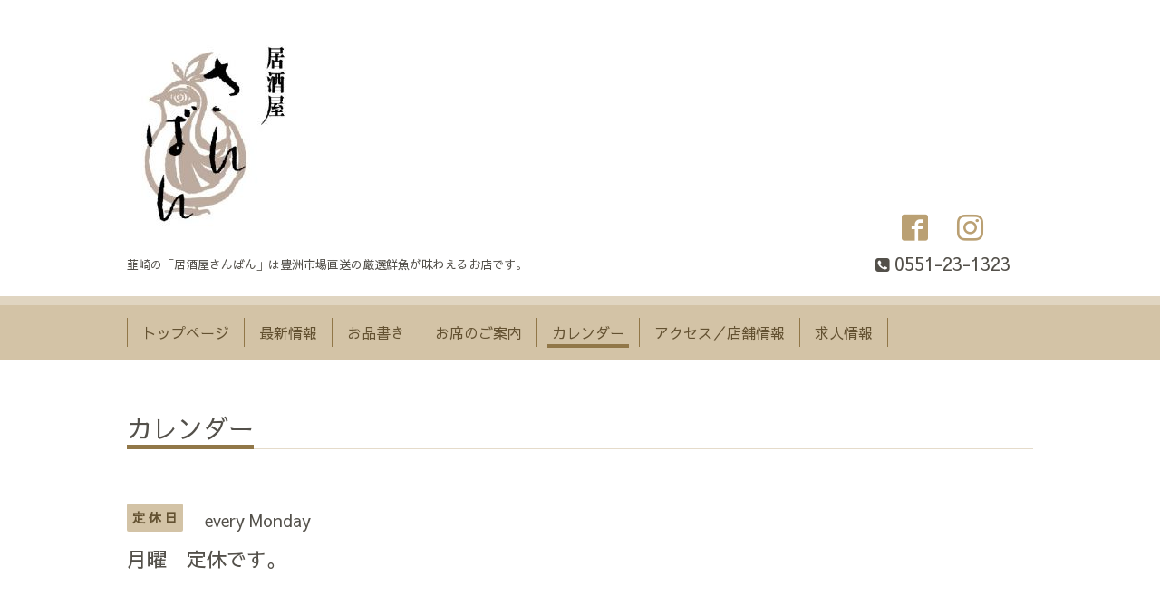

--- FILE ---
content_type: text/html; charset=utf-8
request_url: https://izakaya-sanban.com/calendar/427748
body_size: 2283
content:
<!DOCTYPE html>
<html lang="ja">
<head>
  <!-- Chic: ver.202303270000 -->
  <meta charset="utf-8">
  <title>月曜　定休です。 - 居酒屋さんばん （山梨・韮崎）ホームページ</title>
  <meta name="viewport" content="width=device-width,initial-scale=1.0,minimum-scale=1.0">
  <meta name="description" content="">
  <meta name="keywords" content="さんばん,韮崎,居酒屋,居酒屋さんばん,ばん,山梨,宴会,築地,忘年会,歓送迎会,無尽,コース,刺身">
  <meta property="og:title" content="居酒屋さんばん （山梨・韮崎）ホームページ">
  <meta property="og:image" content="https://cdn.goope.jp/1923/1507021000149nsj.jpg">
  <meta property="og:site_name" content="居酒屋さんばん （山梨・韮崎）ホームページ">
  
  <link rel="alternate" type="application/rss+xml" title="居酒屋さんばん （山梨・韮崎）ホームページ / RSS" href="/feed.rss">
  <link rel="stylesheet" href="/style.css?850373-1689581782">
  <link rel="stylesheet" href="/css/font-awesome/css/font-awesome.min.css">
  <link rel="stylesheet" href="/assets/slick/slick.css">
  <script src="/assets/jquery/jquery-3.5.1.min.js"></script>
  <script src="/assets/clipsquareimage/jquery.clipsquareimage.js"></script>
</head>
<body id="calendar">

  <div class="totop">
    <i class="button fa fa-angle-up"></i>
  </div>

  <div class="container">

    <!-- .header -->
    <div class="header">
      <div class="inner">

        <div class="column column_left">
          <h1 class="element logo">
            <a class="shop_sitename" href="https://izakaya-sanban.com"><img src='//cdn.goope.jp/1923/1507021000149nsj_m.jpg' alt='居酒屋さんばん （山梨・韮崎）ホームページ' /></a>
          </h1>

          <div class="element site_description">
            <span>韮崎の「居酒屋さんばん」は豊洲市場直送の厳選鮮魚が味わえるお店です。</span>
          </div>
        </div>

        <div class="column column_right">

          <div class="social_icons">
            

            
            <a href="https://www.facebook.com/137444802967289" target="_blank">
              <span class="icon-facebook"></span>
            </a>
            

            
            <a href="https://www.instagram.com/izakaya.sanban/" target="_blank">
              <span class="icon-instagram"></span>
            </a>
            
          </div>

          <div class="element shop_tel" data-shoptel="0551-23-1323">
            <div>
              <i class="fa fa-phone-square"></i>&nbsp;<span>0551-23-1323</span>
            </div>
          </div>
          <a class="element button_contact" href="https://izakaya-sanban.com/contact">お問い合わせ</a>
        </div>

      </div>
    </div>
    <!-- /.header -->

    <!-- .navi -->
    <div class="navi">
      <div class="inner">

        <div class="navi_trigger_mobile">
          <i class="fa fa-navicon"></i>&nbsp;MENU
        </div>

        <ul class="navi_list">
          
          <li class="navi_top" data-label="トップページ">
            <a href="/" >トップページ</a>
          </li>
          
          <li class="navi_info" data-label="最新情報">
            <a href="/info" >最新情報</a>
          </li>
          
          <li class="navi_menu" data-label="お品書き">
            <a href="/menu" >お品書き</a>
          </li>
          
          <li class="navi_photo" data-label="お席のご案内">
            <a href="/photo" >お席のご案内</a>
          </li>
          
          <li class="navi_calendar active" data-label="カレンダー">
            <a href="/calendar" >カレンダー</a>
          </li>
          
          <li class="navi_about" data-label="アクセス／店舗情報">
            <a href="/about" >アクセス／店舗情報</a>
          </li>
          
          <li class="navi_recruit" data-label="求人情報">
            <a href="/recruit" >求人情報</a>
          </li>
          
        </ul>

      </div>
    </div>
    <!-- /.navi -->

    <div class="content">

<!-- CONTENT ----------------------------------------------------------------------- -->















<!----------------------------------------------
ページ：カレンダー
---------------------------------------------->
<script src="/js/theme_chic/calendar.js"></script>

<div class="inner">

  <h2 class="page_title">
    <span>カレンダー</span>
  </h2>

    


    
    <div class="details">
      <div>
        <span class="category">定 休 日</span>&nbsp; <span class="date">every Monday</span>
      </div>

      <h3>月曜　定休です。</h3>

      <div class="body textfield">
        
      </div>

      <div class="image">
        
      </div>

    </div>
    

</div>
<!-- /.inner -->



















<!-- CONTENT ----------------------------------------------------------------------- -->

    </div>
    <!-- /.content -->


    


    <div class="gadgets">
      <div class="inner">
      </div>
    </div>

    <div class="today_area section">
      <div class="inner">
        <dl>
          <dt class="date">
            2026.01.22 Thursday
          </dt>
          
        </dl>
      </div>
    </div>

    <div class="social">
      <div class="inner"><div id="social_widgets">
<div  id="widget_facebook_like" class="social_widget">
<div style="text-align:left;padding-bottom:10px;">
<iframe src="//www.facebook.com/plugins/like.php?href=https%3A%2F%2Fizakaya-sanban.com&amp;width&amp;layout=button_count&amp;action=like&amp;show_faces=false&amp;share=true&amp;height=21&amp;appId=837439917751931" scrolling="no" frameborder="0" style="border:none; overflow:hidden; height:21px;" allowTransparency="true"></iframe>
</div>
</div>
<div id="widget_facebook_follow" class="social_widget social_widget_facebook_likebox">
<div style="text-align:left;padding-bottom:10px;">
  <iframe src="https://www.facebook.com/plugins/page.php?href=https%3A%2F%2Fwww.facebook.com%2F137444802967289&tabs&width=340&height=70&small_header=true&adapt_container_width=true&hide_cover=true&show_facepile=false&appId" width="340" height="70" style="border:none;overflow:hidden;width:100%;" scrolling="no" frameborder="0" allowTransparency="true"></iframe>
</div>
</div>

</div>
</div>
    </div>

    <div class="footer">
        <div class="inner">

          <div class="qr_area">
            <img src="//r.goope.jp/qr/sanban"width="100" height="100" />
          </div>

          <div class="shop_name">
            <a href="https://izakaya-sanban.com">居酒屋さんばん</a>
          </div>

          

          <div class="copyright">
            &copy;2026 <a href="https://izakaya-sanban.com">居酒屋さんばん</a>. All Rights Reserved.
          </div>

          <div class="block counter_area">
            Today: <span class="num">312</span> /
            Yesterday: <span class="num">339</span> /
            Total: <span class="num">1245558</span>
          </div>

          <div>
            <div class="powered">
              Powered by <a class="link_color_02" href="https://goope.jp/">グーペ</a> /
              <a class="link_color_02" href="https://admin.goope.jp/">Admin</a>
            </div>

            <div class="shop_rss">
              <span>/ </span><a href="/feed.rss">RSS</a>
            </div>
          </div>

        </div>
    </div>

  </div>
  <!-- /.container -->

  <script src="/assets/colorbox/jquery.colorbox-1.6.4.min.js"></script>
  <script src="/assets/slick/slick.js"></script>
  <script src="/js/tooltip.js"></script>
  <script src="/assets/lineup/jquery-lineup.min.js"></script>
  <script src="/assets/tile/tile.js"></script>
  <script src="/js/theme_chic/init.js"></script>
</body>
</html>


--- FILE ---
content_type: text/css; charset=utf-8
request_url: https://izakaya-sanban.com/style.css?850373-1689581782
body_size: 7730
content:
@import url('https://fonts.googleapis.com/earlyaccess/sawarabigothic.css');

@charset 'utf-8';
/* Chic: ver.202303270000 */
/*-----------------------------------------------------------------------------
 reset
-----------------------------------------------------------------------------*/
* {
  box-sizing: border-box;
  border-collapse: collapse;
  overflow-wrap: break-word;
}
h1,
h2,
h3,
h4,
h5,
h6,
ul,
ol,
li,
dl,
dt,
dd {
  margin: 0;
  padding: 0;
  list-style-type: none;
  font-weight: normal;
}
table {
  border-collapse: collapse;
}
a img {
  border: none;
}
.hotspot {
  cursor: pointer;
}
#tt {
  position: absolute;
  display: block;
  background: url(/img/tooltip/tt_left.gif) top left no-repeat;
}
#tttop {
  display: block;
  height: 5px;
  margin-left: 5px;
  background: url(/img/tooltip/tt_top.gif) top right no-repeat;
  overflow: hidden;
}
#ttcont {
  display: block;
  padding: 2px 12px 3px 7px;
  margin-left: 5px;
  background: #ccc;
  color: #333;
  font-size: 10px;
  line-height: 16px;
}
#ttcont div.schedule_title {
  font-size: 13px;
}
#ttcont div.schedule_body {
  font-size: 11px;
}
#ttbot {
  display: block;
  height: 5px;
  margin-left: 5px;
  background: url(/img/tooltip/tt_bottom.gif) top right no-repeat;
  overflow: hidden;
}
/*------------------------------------------------------------------------------
 パーツ表示切替用style
------------------------------------------------------------------------------*/
.site_description {
}
.shop_name {
}

.shop_tel {
}

.shop_rss {
  display: none;
}
.today_area {
  display: none;
  padding: 8px;
  background: #f0eae0;
  border-radius: 3px;
}
.qr_area {
  display: none;
}
.counter_area {
  display: none;
}
.copyright {
}
.powered {
  display: none;
}

/*------------------------------------------------------------------------------
 link(default)
------------------------------------------------------------------------------*/
a:link,
a:visited {
  text-decoration: none;
  color: #53504a;
}
a:hover,
a:active {
  text-decoration: underline;
  color: #53504a;
}
/*-----------------------------------------------------------------------------
 html / body / container
-----------------------------------------------------------------------------*/
html {
  font-size: 62.5%;
  line-height: 1.8;
  font-family: 'Sawarabi Gothic';
}
@media only screen and (max-width: 480px) {
  html {
    font-size: 46.875%;
    line-height: 1.6;
  }
}
body {
  overflow-y: scroll;
  margin: 0;
  padding: 0;
  background: #ffffff;
  font-size: 1.6em;
  color: #53504a;
  -webkit-font-smoothing: antialiased;
  -moz-osx-font-smoothing: grayscale;
}

/*------------------------------------------------------------------------------
 column
------------------------------------------------------------------------------*/
.wrap_column:after {
  content: '';
  display: block;
  clear: both;
}
.column_left {
  float: left;
}
.column_right {
  float: right;
}
/*------------------------------------------------------------------------------
 header
------------------------------------------------------------------------------*/
.header {
  position: relative;
  width: 100%;
  margin: 0 auto;
  padding: 15px 0 0;
  line-height: 1.2;
}
@media only screen and (max-width: 1050px) {
  .header {
    padding-left: 20px;
    padding-right: 20px;
  }
}
.header > .inner {
  display: table;
  position: relative;
  width: 100%;
  max-width: 1000px;
  margin: 0 auto;
}
.header .column {
  float: none;
  display: table-cell;
  vertical-align: bottom;
  text-align: center;
}
.header .column_left {
  width: 80%;
  padding-right: 20px;
}
.header .column_right {
  width: 20%;
  min-width: 170px;
}
.header .logo {
  max-width: 1000px;
  max-height: 300px;
  margin: .3em auto;
  text-align: left;
  font-weight: normal;
  font-size: 36px;
  font-size: 3.6rem;
}
.header .logo a img {
  max-width: 1000px;
  max-height: 300px;
}
.header .site_description {
  max-width: 1000px;
  margin: .3em auto;
  text-align: left;
  font-size: 13px;
  font-size: 1.3rem;
}
.header .social_icons {
  font-size: 29px;
  font-size: 2.9rem;
}
.header .social_icons a {
  margin: 0 .4em;
  color: #baa073;
  -webkit-transition: all .2s;
  transition: all .2s;
}
.header .social_icons a:hover,
.header .social_icons a:active {
  text-decoration: none;
  color: #d3c3a6;
}
.header .shop_tel {
  position: relative;
  margin: .5em 0 0;
  font-size: 20px;
  font-size: 2rem;
}
.header .shop_tel a {
  color: #53504a;
}
.header .shop_tel i {
  font-size: 18px;
  font-size: 1.8rem;
}
.header .button_contact {
  -webkit-appearance: none;
  -moz-appearance: none;
  appearance: none;
  padding: .9em 0;
  background: #baa073;
  border: 1px solid #baa073;
  border-radius: 4px;
  text-align: center;
  line-height: 1;
  color: #fff;
  -webkit-transition: all .2s;
  transition: all .2s;
  position: relative;
  z-index: 2;
  display: none;
  width: 100%;
  margin: .5em 0 0;
}
.header .button_contact:hover,
.header .button_contact:active {
  cursor: pointer;
  background: #cbb795;
  border-color: #ffffff;
  text-decoration: none;
}
.header .button_contact.is-visible {
  display: block;
}
@media only screen and (max-width: 768px) {
  .header .column {
    display: block;
    width: 100%;
    height: auto;
    margin: 0;
    padding: 0;
  }
  .header .column_right {
    margin-top: 1.2em;
  }
  .header .logo,
  .header .site_description {
    text-align: center;
  }
  .header .logo a img {
    max-width: 100%;
  }
}
/*------------------------------------------------------------------------------
 navi
------------------------------------------------------------------------------*/
.navi {
  position: relative;
  margin: 1.5em 0 0;
  padding: 10px 0 0;
  background: #e0d5c1;
}
.navi > .inner {
  padding: 0 0 .9em;
  background: #d3c3a6;
}
@media only screen and (max-width: 1050px) {
  .navi > .inner {
    padding-left: 20px;
    padding-right: 20px;
  }
}
@media only screen and (max-width: 768px) {
  .navi > .inner {
    padding-top: .9em;
  }
}
.navi_trigger_mobile {
  display: none;
  text-align: center;
  font-size: 20px;
  font-size: 2rem;
  color: #635131;
}
@media only screen and (max-width: 768px) {
  .navi_trigger_mobile {
    display: block;
  }
}
.navi_list {
  display: block;
  position: relative;
  width: 100%;
  max-width: 1000px;
  margin: 0 auto;
  padding: 0;
  text-align: left;
  font-size: 0;
}
.navi_list.is-visible {
  display: block;
}
.navi_list > li {
  position: relative;
  display: inline-block;
  margin: .9em 0 0;
  padding: 0 .5em;
  border-right: 1px solid #917748;
  text-align: center;
  font-size: 16px;
  line-height: 1;
}
.navi_list > li.is-left {
  border-left: 1px solid #917748;
}
.navi_list > li.active > a:before,
.navi_list > li.active > a:after {
  height: 4px;
}
.navi_list > li a {
  display: block;
  padding: .5em;
  text-decoration: none;
  color: #635131;
}
.navi_list > li a:before,
.navi_list > li a:after {
  position: absolute;
  bottom: -1px;
  content: '';
  display: inline-block;
  width: 40%;
  height: 0;
  background: #917748;
  transition: .1s;
}
.navi_list > li a:before {
  left: 50%;
}
.navi_list > li a:after {
  right: 50%;
}
.navi_list > li a:hover:before,
.navi_list > li a:hover:after {
  height: 4px;
}
.navi_list > li.active:hover .sub_navi {
  display: block;
}
@media only screen and (max-width: 768px) {
  .navi_list {
    display: none;
  }
  .navi_list > li {
    display: block;
    margin: 0;
    padding: 0;
    border: none;
  }
  .navi_list > li.is-left {
    border: none;
  }
  .navi_list > li a {
    border-radius: 3px;
  }
  .navi_list > li a:hover,
  .navi_list > li a:active {
    background: #e0d5c1;
  }
  .navi_list > li a:before,
  .navi_list > li a:after {
    content: none;
  }
}
.sub_navi {
  white-space: nowrap;
  z-index: 2;
  display: none;
  position: absolute;
  top: 33px;
  left: 0;
  min-width: 144px;
  padding: 1em .5em .5em;
  background: #d3c3a6;
  border-radius: 2px;
  line-height: 1.2;
}
.sub_navi > li {
  display: block;
  margin: 0;
  padding: 0;
  text-align: left;
}
.sub_navi > li > a {
  position: relative;
  padding-bottom: .2em;
}
.sub_navi > li > a:before,
.sub_navi > li > a:after {
  width: 47%;
}
@media only screen and (max-width: 768px) {
  .sub_navi {
    position: static;
    display: block;
    min-width: 0;
    margin: 0 0 .5em;
    padding: 0;
    background: rgba(224, 213, 193, 0.3);
  }
  .sub_navi > li {
    text-align: center;
  }
}
/*------------------------------------------------------------------------------
 content, section
------------------------------------------------------------------------------*/
.content {
  position: relative;
  margin: 0 0 40px;
}
.content:after {
  content: '';
  display: block;
  clear: both;
}
@media only screen and (max-width: 1050px) {
  .content {
    padding-left: 20px;
    padding-right: 20px;
  }
}
.content > .inner {
  max-width: 1000px;
  margin: 0 auto;
  padding: 0;
}
.content h2 {
  font-weight: normal;
  line-height: 1;
}
.content h2.page_title {
  margin: 60px 0;
  padding: 0 0 .2em;
  padding: 0;
  border-bottom: 1px solid #e5dbca;
  font-size: 28px;
  font-size: 2.8rem;
}
.content h2.page_title a,
.content h2.page_title span {
  position: relative;
  top: 1px;
  display: inline-block;
  padding: 0 0 4px;
  border-bottom: 5px solid #917748;
}
.content h2.page_title a:hover,
.content h2.page_title span:hover {
  text-decoration: none;
}
/*------------------------------------------------------------------------------
 pager
------------------------------------------------------------------------------*/
.pager {
  position: relative;
  margin: 0;
  font-family: 'Sawarabi Gothic';
}
.pager:after {
  content: '';
  display: block;
  clear: both;
}
.pager > .inner {
  max-width: 1000px;
  margin: 0 auto;
  padding: 50px 20px;
}
.pager > .inner .list {
  text-align: center;
}
.pager > .inner .list:after {
  content: '';
  display: block;
  clear: both;
}
.pager > .inner .list a {
  -webkit-appearance: none;
  -moz-appearance: none;
  appearance: none;
  padding: .9em 0;
  background: #baa073;
  border: 1px solid #baa073;
  border-radius: 4px;
  text-align: center;
  line-height: 1;
  color: #fff;
  -webkit-transition: all .2s;
  transition: all .2s;
  display: inline-block;
  width: 40px;
  height: 40px;
  margin: 3px .15em;
  padding: 0;
  background: transparent;
  border-color: transparent;
  font-size: 22px;
  font-size: 2.2rem;
  line-height: 38px;
  color: #53504a;
}
.pager > .inner .list a:hover,
.pager > .inner .list a:active {
  cursor: pointer;
  background: #cbb795;
  border-color: #ffffff;
  text-decoration: none;
}
.pager > .inner .list a.chk {
  cursor: default;
  background: #baa073;
  color: #635131;
}
.pager > .inner .list a:hover {
  border-color: transparent;
  color: #635131;
}
@media only screen and (max-width: 768px) {
  .pager .inner {
    position: relative;
    left: 0;
  }
  .pager .inner .list {
    position: relative;
    left: 0;
    height: 38px;
  }
  .pager .inner .list a {
    display: none;
    line-height: 42px;
  }
  .pager .inner .list a.next,
  .pager .inner .list a.prev {
    float: left;
    display: block;
    margin: 0;
    background: #baa073;
    font-size: 24px;
    font-size: 2.4rem;
    color: #635131;
  }
  .pager .inner .list a.next:hover,
  .pager .inner .list a.prev:hover {
    background: #cbb795;
    border-color: transparent;
    color: #635131;
  }
  .pager .inner .list a.next {
    float: right;
  }
  .pager .inner .list a.chk {
    display: block;
    position: absolute;
    left: 50%;
    float: none;
    background: transparent;
    margin: 0 0 0 -20px;
    font-size: 30px;
    font-size: 3rem;
    color: #53504a;
  }
}
/*------------------------------------------------------------------------------
 gadgets
------------------------------------------------------------------------------*/
@media only screen and (max-width: 1050px) {
  .gadgets {
    padding-left: 20px;
    padding-right: 20px;
  }
}
.gadgets > .inner {
  max-width: 1000px;
  margin: 0 auto;
  padding: 40px 0 30px;
  border-top: 1px solid #e5dbca;
  text-align: center;
  padding-left: 20px;
  padding-right: 20px;
}
.gadgets #navi_parts .navi_parts_detail {
  display: inline-block;
  vertical-align: middle;
  margin: 0 10px 10px;
}
.gadgets #navi_parts .navi_parts_detail img {
  display: block;
}
.gadgets #navi_parts .navi_parts_detail img.goog-te-gadget-icon {
  display: inline;
}
.gadgets #navi_parts .navi_parts_detail .goog-te-menu-value img {
  display: inline;
}
.gadgets #navi_parts .navi_parts_detail img,
.gadgets #navi_parts .navi_parts_detail iframe,
.gadgets #navi_parts .navi_parts_detail object,
.gadgets #navi_parts .navi_parts_detail embed {
  max-width: 100%;
  overflow: hidden;
}
/*------------------------------------------------------------------------------
 schedule
------------------------------------------------------------------------------*/
.today_area {
  padding: 8px;
  background: #f0eae0;
  border-radius: 3px;
}
.today_area > .inner {
  padding: 15px;
  background: #d3c3a6;
  border-radius: 3px;
}
.today_area .date {
  margin: 0 0 .5em;
  font-size: 20px;
  font-size: 2rem;
  line-height: 1;
  font-family: 'Sawarabi Gothic';
  color: #635131;
}
.today_area .date > span {
  vertical-align: .1em;
  font-size: 14px;
  font-size: 1.4rem;
}
.today_area .title {
  margin: .3em 0 0;
  line-height: 1.4;
}
.today_area .title > span {
  margin-right: 1em;
  font-size: 12px;
  font-size: 1.2rem;
}
.today_area .title a {
  color: #635131;
}
/*------------------------------------------------------------------------------
 social
------------------------------------------------------------------------------*/
.social {
  margin: 0;
  padding: 30px 0 40px;
  background: #e0d5c1;
}
@media only screen and (max-width: 1050px) {
  .social {
    padding-left: 20px;
    padding-right: 20px;
  }
}
.social > .inner {
  max-width: 1000px;
  margin: 0 auto;
  text-align: center;
}
.social #social_widgets .social_widget {
  display: inline-block;
  height: 20px;
  margin: 10px 0 0 10px;
  vertical-align: middle;
}
.social #social_widgets .social_widget:first-child {
  margin-left: 0;
}
.social #social_widgets .social_widget#widget_facebook_like {
  width: 180px;
}
.social #social_widgets .social_widget#widget_facebook_like iframe {
  width: 180px;
}
.social #social_widgets .social_widget#widget_facebook_follow {
  width: 148px;
}
.social #social_widgets .social_widget#widget_facebook_follow.social_widget_facebook_follow iframe {
  width: 148px;
}
.social #social_widgets .social_widget#widget_facebook_follow.social_widget_facebook_likebox {
  width: 340px;
  height: 72px;
  overflow: hidden;
}
.social #social_widgets .social_widget#widget_facebook_follow.social_widget_facebook_likebox > div {
  display: inline-block;
  width: 340px;
}
/*------------------------------------------------------------------------------
 footer
------------------------------------------------------------------------------*/
.footer {
  position: relative;
  margin: 0;
  padding: 0;
  background: #d3c3a6;
  text-align: center;
  color: #635131;
}
@media only screen and (max-width: 1050px) {
  .footer {
    padding-left: 20px;
    padding-right: 20px;
  }
}
.footer > .inner {
  max-width: 1000px;
  margin: 0 auto;
  padding: 40px 0 70px;
}
.footer > .inner:after {
  content: '';
  display: block;
  clear: both;
}
.footer > .inner a {
  color: #635131;
}
.footer > .inner a:hover {
  text-decoration: underline;
}
.footer .shop_name {
  font-size: 30px;
  font-size: 3rem;
}
.introduction {
  margin-top: 10px;
  margin-bottom: 10px;
}
/*------------------------------------------------------------------------------
 totopボタン
------------------------------------------------------------------------------*/
.totop {
  position: fixed;
  right: 15px;
  bottom: 45px;
  z-index: 10000;
  width: 44px;
  height: 44px;
}
.totop .button {
  -webkit-appearance: none;
  -moz-appearance: none;
  appearance: none;
  padding: .9em 0;
  background: #baa073;
  border: 1px solid #baa073;
  border-radius: 4px;
  text-align: center;
  line-height: 1;
  color: #fff;
  -webkit-transition: all .2s;
  transition: all .2s;
  font-size: 30px;
  font-size: 3rem;
  visibility: hidden;
  display: block;
  width: 44px;
  height: 44px;
  padding: 0;
  line-height: 44px;
}
.totop .button:hover,
.totop .button:active {
  cursor: pointer;
  background: #cbb795;
  border-color: #ffffff;
  text-decoration: none;
}
.totop .button.is-visible {
  visibility: visible;
}
.totop .button:hover,
.totop .button:active {
  border-color: transparent;
}
body.modal-open .totop,
body.navi-open .totop {
  display: none;
}
@font-face {
  font-family: 'icomoon';
  src: url('/css/social-icon-fonts/social-icon.eot?3koa62');
  src: url('/css/social-icon-fonts/social-icon.eot?3koa62#iefix') format('embedded-opentype'), url('/css/social-icon-fonts/social-icon.ttf?3koa62') format('truetype'), url('/css/social-icon-fonts/social-icon.woff?3koa62') format('woff'), url('/css/social-icon-fonts/social-icon.svg?3koa62#icomoon') format('svg');
  font-weight: normal;
  font-style: normal;
}
[class^='icon-'],
[class*='icon-'] {
  font-family: 'icomoon' !important;
  speak: none;
  font-style: normal;
  font-weight: normal;
  font-variant: normal;
  text-transform: none;
  line-height: 1;
  -webkit-font-smoothing: antialiased;
  -moz-osx-font-smoothing: grayscale;
}
.icon-instagram:before {
  content: '\e900';
}
.icon-facebook:before {
  content: '\e901';
}
.icon-twitter:before {
  content: '\e902';
}
/*------------------------------------------------------------------------------
 WYSIWYGフィールド表示制御
------------------------------------------------------------------------------*/
.textfield:after {
  content: '';
  display: block;
  clear: both;
}
.textfield img {
  max-width: 100% !important;
  height: auto !important;
}
.textfield p {
  margin: .5em 0 0 !important;
}
.textfield p:first-child {
  margin: 0 !important;
}
.textfield ul,
.textfield ul li {
  list-style-type: disc;
  list-style-position: inside;
}
.textfield ol,
.textfield ol li {
  list-style-type: decimal;
  list-style-position: inside;
}
@media only screen and (max-width: 768px) {
  .textfield table {
    width: 100% !important;
    height: auto !important;
  }
}
.textfield iframe {
  max-width: 100% !important;
}
/* ----------------------------------------------------------------------------
 page:top
---------------------------------------------------------------------------- */
body#top .content .wrap_column .column {
  float: none;
  width: 100%;
  padding: 0;
  border: none;
}
body#top .content .wrap_column.is-float .column_left {
  float: left;
  width: calc(100% - 400px);
  box-sizing: border-box;
}
body#top .content .wrap_column.is-float .column_right {
  box-sizing: border-box;
  float: right;
  width: 370px;
  padding-left: 36px;
  border-left: 1px solid #e5dbca;
}
@media only screen and (max-width: 900px) {
  body#top .content .wrap_column .column {
    float: none !important;
    width: 100% !important;
    padding: 0 !important;
    border: none !important;
  }
}
body#top .section {
  margin: 4.4em 0 0;
  margin: 0 0 4.4em;
}
body#top .section > .inner {
  max-width: 1000px;
  margin: 0 auto;
}
body#top .column .section:first-child {
  margin-top: 0;
}
@media only screen and (max-width: 768px) {
  body#top .column .section:first-child {
    margin-top: 4.4em;
  }
}
body#top .section_title {
  margin: 0 0 1.5em;
  border-bottom: 1px solid #e5dbca;
  font-size: 24px;
  font-size: 2.4rem;
}
body#top .section_title a,
body#top .section_title span {
  position: relative;
  top: 1px;
  display: inline-block;
  padding: 0 0 4px;
  border-bottom: 5px solid #917748;
}
body#top .section_title a:hover,
body#top .section_title span:hover {
  text-decoration: none;
}
body#top .wrap_slider {
  position: relative;
  width: 100%;
  margin: 35px auto 0;
  padding: 10px;
  background: #f0eae0;
  border-radius: 3px;
}
body#top .slider {
  position: relative;
  width: 100%;
  max-width: 1000px;
  height: 500px;
  margin: 0 auto;
  overflow: hidden;
  -webkit-transition: opacity .5s;
  transition: opacity .5s;
  opacity: 0;
}
body#top .slider.is-visible {
  opacity: 1;
}
body#top .slider .article {
  width: 100%;
  height: 500px;
  background-size: cover;
  background-position: 50%;
  border-radius: 3px;
  overflow: hidden;
}
body#top .slider .article img {
  display: block;
  width: 100%;
  height: auto;
}
body#top .slider .article .caption {
  position: absolute;
  right: 0;
  bottom: 0;
  width: 100%;
  margin: 0;
  padding: .5em 1em;
  background: rgba(0, 0, 0, 0.1);
  text-shadow: 0 0 5px rgba(0, 0, 0, 0.5);
  font-size: 14px;
  font-size: 1.4rem;
  line-height: 1.6;
  color: #fff;
}
body#top .slider .article .caption .caption_txt a {
  color: #fff;
}
@media only screen and (max-width: 768px) {
  body#top .slider {
    height: 400px;
  }
  body#top .slider .article {
    height: 400px;
  }
}
@media only screen and (max-width: 480px) {
  body#top .slider {
    height: 300px;
  }
  body#top .slider .article {
    height: 300px;
  }
}
body#top .welcomemessage {
  margin-top: 1.9em;
  margin-bottom: 4.4em;
  border: none;
}
body#top .welcomemessage > .inner {
  position: relative;
}
body#top .section.information .item {
  margin: 1em 0 0;
  padding: 0 0 1em;
  border-bottom: 1px dotted #e5dbca;
  line-height: 1.4;
}
body#top .section.information .item:first-child {
  margin-top: 0;
}
body#top .section.information .item:last-child {
  border: none;
  text-align: right;
  font-size: 14px;
  font-size: 1.4rem;
}
body#top .section.information .item .date {
  font-size: 16px;
  font-size: 1.6rem;
  line-height: 1;
  font-family: 'Sawarabi Gothic';
}
body#top .section.information .item .date > span {
  font-size: 12px;
  font-size: 1.2rem;
}
body#top .section.photo .list {
  display: block;
  margin: 0;
  letter-spacing: -.25em;
}
body#top .section.photo .item {
  opacity: 0;
  -webkit-transition: opacity .3s;
  transition: opacity .3s;
  border-radius: 3px;
  display: inline-block;
  overflow: hidden;
  margin-left: 8px;
  padding: 8px;
  background: #f0eae0;
}
body#top .section.photo .item.is-visible {
  opacity: 1;
}
body#top .section.photo .item:first-child {
  margin-left: 0;
}
@media only screen and (max-width: 768px) {
  body#top .section.photo .item {
    margin-left: 8px;
  }
  body#top .section.photo .item:nth-child(4) {
    margin-left: 0;
  }
}
body#top .section.photo .item a,
body#top .section.photo .item span {
  display: block;
}
body#top .section.photo .link_details {
  float: none;
  clear: both;
  display: block;
  width: auto;
  height: auto;
  margin: 1em 0 0;
  padding: 0;
  background: none;
  border-radius: 0;
  text-align: right;
  letter-spacing: 0;
  font-size: 14px;
  font-size: 1.4rem;
}
body#top .section.photo .link_details a {
  display: inline;
  background: none;
}
body#top .section.about .map {
  margin: 20px 0 0;
  padding: 10px 10px 2px;
  background: #f0eae0;
  border-radius: 3px;
}
body#top .section.about .map iframe {
  height: 470px;
}
body#top .section.about .summary {
  margin: 0;
}
body#top .section.about .summary table {
  margin: 0;
}
body#top .section.about .summary tr {
  display: table-row;
  margin: 0;
  border-top: 1px dotted #e5dbca;
}
body#top .section.about .summary tr:first-child {
  border-top: none;
}
body#top .section.about .summary th,
body#top .section.about .summary td {
  display: table-cell;
  padding: 1em 1em 1em 0;
  border: none;
  vertical-align: top;
  font-size: 16px;
  font-size: 1.6rem;
  line-height: 1.6;
}
body#top .section.about .summary th {
  width: 25%;
  text-align: left;
}
body#top .section.about .summary td {
  width: 75%;
  padding-right: 0;
}
@media only screen and (max-width: 768px) {
  body#top .section.about .map iframe {
    height: 300px;
  }
}
body#top .section.contact {
  padding: 25px 15px 15px;
  background: #f0eae0;
  border-radius: 3px;
}
body#top .section.contact .contact_area > br {
  display: none;
}
body#top .section.contact .contact_area > label {
  display: block;
}
body#top .section.contact label {
  font-size: 18px;
  font-size: 1.8rem;
}
body#top .section.contact label .requier {
  color: #993737;
}
body#top .section.contact .checkbox,
body#top .section.contact .radio {
  display: block;
}
body#top .section.contact .checkbox > label,
body#top .section.contact .radio > label {
  margin-right: .6em;
  font-size: 18px;
  font-size: 1.8rem;
}
body#top .section.contact .checkbox > label:hover,
body#top .section.contact .radio > label:hover {
  cursor: pointer;
}
body#top .section.contact input[type=text],
body#top .section.contact input[type=tel],
body#top .section.contact input[type=email],
body#top .section.contact textarea {
  border-radius: 2px;
  -webkit-appearance: none;
  -moz-appearance: none;
  appearance: none;
  font-size: 20px;
  font-size: 2rem;
  width: 100%;
  background: #fff;
  border: 1px solid #f0eae0;
  padding: .4em;
  line-height: 1;
}
body#top .section.contact input[type=text]:focus,
body#top .section.contact input[type=tel]:focus,
body#top .section.contact input[type=email]:focus,
body#top .section.contact textarea:focus {
  border-color: #ffbfbf;
  outline: none;
}
body#top .section.contact input[type=text].contact_small {
  width: 60%;
}
body#top .section.contact select:hover,
body#top .section.contact input[type=radio]:hover,
body#top .section.contact input[type=checkbox]:hover {
  cursor: pointer;
}
body#top .section.contact select {
  width: auto !important;
  max-width: 100%;
  border-radius: 2px;
  font-size: 20px;
  font-size: 2rem;
  padding: .4em;
  background: #fff;
  border: 1px solid #f0eae0;
}
body#top .section.contact select:focus {
  outline: none;
}
body#top .section.contact textarea {
  height: 180px;
  line-height: 1.4;
}
body#top .section.contact input[type=submit] {
  -webkit-appearance: none;
  -moz-appearance: none;
  appearance: none;
  padding: .9em 0;
  background: #baa073;
  border: 1px solid #baa073;
  border-radius: 4px;
  text-align: center;
  line-height: 1;
  color: #fff;
  -webkit-transition: all .2s;
  transition: all .2s;
  font-size: 20px;
  font-size: 2rem;
  width: 100%;
  font-weight: normal;
}
body#top .section.contact input[type=submit]:hover,
body#top .section.contact input[type=submit]:active {
  cursor: pointer;
  background: #cbb795;
  border-color: #ffffff;
  text-decoration: none;
}
body#top .section.contact input[type=submit]:focus {
  outline: none;
}
body#top .section.contact form {
  width: 65%;
  margin: 0 auto;
  padding: 0 0 1.5em;
}
@media only screen and (max-width: 768px) {
  body#top .section.contact form {
    width: 100%;
    padding: 0;
  }
}
body#top .section.contact .contact_area {
  margin-top: 1em;
}
body#top .section.contact .contact_area:first-child {
  margin-top: 0;
}
body#top .section.contact input[type=text] {
  padding: .4em;
}
body#top .section.contact input[type=submit] {
  margin: 1.5em 0 0;
}
body#top .section.contact input[type=submit]:hover,
body#top .section.contact input[type=submit]:active {
  border-color: transparent;
}
body#top .section.contact label,
body#top .section.contact input[type=text],
body#top .section.contact input[type=submit],
body#top .section.contact select {
  font-size: 16px;
  font-size: 1.6rem;
}
body#top .wrap_column.is-float .section.contact form {
  width: 100%;
  padding: 0;
}
/**
 * page:info
*/
body#info .article {
  margin: 4em 0 0;
}
body#info .article:first-child {
  margin: 0;
}
body#info .article .date {
  margin: 0;
  padding: 0;
  font-size: 20px;
  font-size: 2rem;
  line-height: 1;
  font-family: 'Sawarabi Gothic';
}
body#info .article .date span {
  vertical-align: 2px;
  font-weight: bold;
  font-size: 16px;
  font-size: 1.6rem;
}
body#info .article .body .article_title {
  margin: 10px 0 0;
  font-weight: normal;
  font-size: 26px;
  font-size: 2.6rem;
  line-height: 1.2;
}
body#info .article .body .photo {
  float: right;
  max-width: 50%;
  margin: 20px 0 1.2em 1.5em;
}
body#info .article .body .photo img {
  opacity: 0;
  -webkit-transition: opacity .3s;
  transition: opacity .3s;
  max-width: 100%;
  padding: 10px;
  background: #f0eae0;
  border-radius: 3px;
}
body#info .article .body .photo img.is-visible {
  opacity: 1;
}
body#info .article .body .textfield {
  margin: 20px 0 0;
}
body#info .article .body .textfield p:first-child {
  margin: 0 !important;
}
@media only screen and (max-width: 480px) {
  body#info .article .date {
    float: none;
    width: 100%;
    margin: 0 0 5px;
  }
  body#info .article .date div {
    display: inline;
  }
  body#info .article .date div.month {
    margin-right: 5px;
    font-size: 22px;
    font-size: 2.2rem;
  }
  body#info .article .body {
    float: none;
  }
  body#info .article .body .inner {
    margin: 0;
  }
  body#info .article .body h3 {
    margin: 0 0 20px;
  }
  body#info .article .body .photo {
    float: none;
    max-width: 100%;
    margin: 10px 0 0;
  }
  body#info .article .body .textfield {
    margin: 10px 0 0;
  }
}
/**
 * page:photo
*/
body#photo .sub_navi {
  white-space: normal;
  min-width: 244px;
}
body#photo #index {
  margin: 0;
}
body#photo #index .album {
  margin: 30px 0 0;
}
body#photo #index .album:after {
  content: '';
  display: block;
  clear: both;
}
body#photo #index .album:first-child {
  margin: 0;
}
body#photo #index .album .album_title {
  margin: 0 0 10px;
  font-weight: normal;
  font-size: 24px;
  font-size: 2.4rem;
  line-height: 1.2;
}
body#photo #index .album .album_title > span {
  position: relative;
  top: -.6em;
  padding-right: 1em;
}
body#photo #index .album .thumb {
  float: left;
  width: 20%;
  height: 152px;
  margin-right: 10px;
  margin-bottom: 10px;
  padding: 8px;
  background: #f0eae0;
}
body#photo #index .album .thumb a {
  position: relative;
  display: block;
  width: 100%;
  height: 100%;
  overflow: hidden;
  border-radius: 3px;
  -webkit-transition: opacity .15s;
  transition: opacity .15s;
  opacity: 1;
}
body#photo #index .album .thumb a:hover {
  opacity: 0.7;
}
body#photo #index .album .thumb a:focus {
  outline: none;
}
body#photo #index .album .thumb a img {
  position: absolute;
  display: block;
  opacity: 0;
  -webkit-transition: opacity .3s;
  transition: opacity .3s;
}
body#photo #index .album .thumb a img.show {
  opacity: 1;
}
@media only screen and (max-width: 768px) {
  body#photo #index .album .thumb {
    margin-right: 5px;
    margin-bottom: 5px;
  }
}
body#photo #entries {
  position: relative;
}
body#photo #entries h3 {
  margin: 0 0 15px;
  font-weight: normal;
  font-size: 22px;
  font-size: 2.2rem;
  line-height: 1.2;
}
body#photo #entries .article {
  position: relative;
  margin: 4em 0 0;
}
body#photo #entries .article:first-child {
  margin: 0;
}
body#photo #entries .article h4 {
  margin: 1em 0 0;
  font-weight: normal;
  font-size: 22px;
  font-size: 2.2rem;
  line-height: 1.2;
}
body#photo #entries .article .textfield {
  margin: .5em 0 0;
}
body#photo #entries .article .photo {
  width: 100%;
}
body#photo #entries .article .photo img {
  display: block;
  max-width: 100%;
  border-radius: 3px;
}
body#photo #navi li .sub_navi li a {
  display: block;
}
/**
 * page:menu
*/
body#menu .sub_navi {
  white-space: normal;
  min-width: 244px;
}
body#menu .list {
  margin: 3.5em 0 0;
}
body#menu .page_title + .list {
  margin: 0;
}
body#menu .article {
  margin: 60px 0 0;
}
body#menu .article:after {
  content: '';
  display: block;
  clear: both;
}
body#menu .category_title {
  position: relative;
  font-size: 24px;
  font-size: 2.4rem;
  line-height: 1.2;
}
body#menu .category_title span {
  position: relative;
  top: -.6em;
  padding-right: 1em;
}
body#menu .category_title + .article {
  margin-top: 30px;
}
body#menu .article_title {
  margin: 10px 0 0;
  font-weight: normal;
  font-size: 26px;
  font-size: 2.6rem;
  line-height: 1.2;
}
body#menu .article_title .recommend {
  color: #f5f201;
}
body#menu .photo {
  float: right;
  max-width: 50%;
  margin: 20px 0 1.2em 1.5em;
}
body#menu .photo img {
  opacity: 0;
  -webkit-transition: opacity .3s;
  transition: opacity .3s;
  display: block;
  max-width: 100%;
  padding: 10px;
  background: #f0eae0;
  border-radius: 3px;
}
body#menu .photo img.is-visible {
  opacity: 1;
}
@media only screen and (max-width: 480px) {
  body#menu .photo {
    float: none;
    max-width: 100%;
    margin: 0 auto 1.5em;
  }
}
body#menu .price {
  margin: 1em 0 0;
  font-size: 20px;
  font-size: 2rem;
  line-height: 1;
}
body#menu .text {
  margin: 1em 0 0;
}
/**
 * page:calendar
*/
body#calendar .wrap_calendar .navi {
  margin: 0;
  background: none;
  text-align: center;
  font-size: 16px;
  font-size: 1.6rem;
}
body#calendar .table_calendar {
  margin: 2em 0 0;
}
body#calendar .table_calendar th {
  padding: 3px 0;
  font-size: 16px;
  font-size: 1.6rem;
}
body#calendar .table_calendar th.sun {
  color: #ffa5a5;
}
body#calendar .table_calendar td {
  position: relative;
  height: 112px;
  padding: 5px;
}
body#calendar .table_calendar td p.day {
  height: 110px;
  margin: 0;
  padding: 10px;
  background: #f0eae0;
  border-radius: 2px;
  text-align: right;
  font-family: 'Sawarabi Gothic';
  font-size: 30px;
  font-size: 3rem;
  line-height: 146px;
}
body#calendar .table_calendar td.sun p.day,
body#calendar .table_calendar td.holiday p.day {
  background: #ffbfbf;
}
body#calendar .table_calendar td a {
  position: absolute;
  left: 10px;
  top: 10px;
}
@media only screen and (max-width: 768px) {
  body#calendar .table_calendar th {
    padding: 3px 0;
  }
  body#calendar .table_calendar td {
    height: 70px;
    padding: 5px;
  }
  body#calendar .table_calendar td p.day {
    height: 70px;
    padding: .35em;
    font-size: 20px;
    font-size: 2rem;
    line-height: 102px;
  }
  body#calendar .table_calendar td a {
    left: 5px;
    top: 8px;
  }
}
@media only screen and (max-width: 768px) {
  body#calendar .table_calendar td {
    padding: 2px;
  }
  body#calendar .table_calendar td p.day {
    padding: .25em;
  }
}
@media only screen and (max-width: 480px) {
  body#calendar .table_calendar td p.day {
    padding: .4em;
  }
}
body#calendar .schedule {
  padding: 0 0 1.5em;
}
body#calendar .schedule dl.article {
  margin: 1.5em 0 0;
  padding: 1.5em 0 0;
  border-top: 1px solid #e5dbca;
}
body#calendar .schedule dl.article:last-of-type {
  border-bottom: 1px solid #e5dbca;
  padding-bottom: 1.5em;
}
body#calendar .schedule dl.article dt.date {
  margin: 0 0 1em;
  padding: 0 0 .2em;
  border: none;
  font-size: 18px;
  font-size: 1.8rem;
  line-height: 1;
}
body#calendar .schedule dl.article dd {
  margin: 1em 0 0;
  font-size: 16px;
  font-size: 1.6rem;
}
body#calendar .schedule dl.article dd:after {
  content: '';
  display: block;
  clear: both;
}
body#calendar .schedule dl.article dd .category {
  float: left;
  margin-right: 1em;
  padding: .22em .43em;
  background: #d3c3a6;
  border-radius: 2px;
  font-size: 14px;
  font-size: 1.4rem;
  font-weight: bold;
  color: #635131;
}
body#calendar .schedule dl.article dd a:link,
body#calendar .schedule dl.article dd a:visited {
  text-decoration: none;
}
body#calendar .schedule dl.article dd a:hover,
body#calendar .schedule dl.article dd a:active {
  text-decoration: underline;
}
body#calendar .details > div:after {
  content: '';
  display: block;
  clear: both;
}
body#calendar .details .category {
  float: left;
  margin-right: 1em;
  padding: .22em .43em;
  background: #d3c3a6;
  border-radius: 2px;
  font-size: 14px;
  font-size: 1.4rem;
  font-weight: bold;
  color: #635131;
}
body#calendar .details .date {
  font-size: 18px;
  font-size: 1.8rem;
  line-height: 1;
  vertical-align: bottom;
}
body#calendar .details h3 {
  margin: .5em 0;
  font-size: 22px;
  font-size: 2.2rem;
}
body#calendar .details img {
  max-width: 100%;
  border-radius: 2px;
}
/**
 * page:about
*/
body#about .map,
body#about .summary {
  width: 50%;
}
body#about .map {
  float: right;
}
body#about .map iframe {
  height: 470px;
  padding: 10px;
  background: #f0eae0;
  border-radius: 3px;
}
body#about .summary {
  float: left;
  width: 47%;
  max-width: 1000px;
  margin: 0;
}
body#about .summary table {
  width: 100%;
  margin: 0 auto;
}
body#about .summary tr {
  display: table-row;
  margin: 0;
  border-top: 1px dotted #e5dbca;
}
body#about .summary tr:first-child {
  border-top: none;
}
body#about .summary th,
body#about .summary td {
  display: table-cell;
  padding: 1em 1em 1em 0;
  border: none;
  vertical-align: top;
  font-size: 16px;
  font-size: 1.6rem;
  line-height: 1.6;
}
body#about .summary th {
  width: 25%;
  text-align: left;
}
body#about .summary td {
  width: 75%;
}
@media only screen and (max-width: 768px) {
  body#about .map,
  body#about .summary {
    float: none;
    width: 100%;
  }
  body#about .map iframe {
    height: 300px;
  }
}
/**
 * page:contact
*/
body#contact .message {
  margin: 0 0 40px;
  padding: 1em;
  background: #ffecec;
  border-radius: 2px;
  font-size: 16px;
  font-size: 1.6rem;
  color: #5e0808;
}
body#contact form {
  position: relative;
  width: 65%;
  margin: 0 auto;
}
body#contact form .contact_area > br {
  display: none;
}
body#contact form .contact_area > label {
  display: block;
}
body#contact form label {
  font-size: 18px;
  font-size: 1.8rem;
}
body#contact form label .requier {
  color: #993737;
}
body#contact form .checkbox,
body#contact form .radio {
  display: block;
}
body#contact form .checkbox > label,
body#contact form .radio > label {
  margin-right: .6em;
  font-size: 18px;
  font-size: 1.8rem;
}
body#contact form .checkbox > label:hover,
body#contact form .radio > label:hover {
  cursor: pointer;
}
body#contact form input[type=text],
body#contact form input[type=tel],
body#contact form input[type=email],
body#contact form textarea {
  border-radius: 2px;
  -webkit-appearance: none;
  -moz-appearance: none;
  appearance: none;
  font-size: 20px;
  font-size: 2rem;
  width: 100%;
  background: #fff;
  border: 1px solid #f0eae0;
  padding: .4em;
  line-height: 1;
}
body#contact form input[type=text]:focus,
body#contact form input[type=tel]:focus,
body#contact form input[type=email]:focus,
body#contact form textarea:focus {
  border-color: #ffbfbf;
  outline: none;
}
body#contact form input[type=text].contact_small {
  width: 60%;
}
body#contact form select:hover,
body#contact form input[type=radio]:hover,
body#contact form input[type=checkbox]:hover {
  cursor: pointer;
}
body#contact form select {
  width: auto !important;
  max-width: 100%;
  border-radius: 2px;
  font-size: 20px;
  font-size: 2rem;
  padding: .4em;
  background: #fff;
  border: 1px solid #f0eae0;
}
body#contact form select:focus {
  outline: none;
}
body#contact form textarea {
  height: 180px;
  line-height: 1.4;
}
body#contact form input[type=submit] {
  -webkit-appearance: none;
  -moz-appearance: none;
  appearance: none;
  padding: .9em 0;
  background: #baa073;
  border: 1px solid #baa073;
  border-radius: 4px;
  text-align: center;
  line-height: 1;
  color: #fff;
  -webkit-transition: all .2s;
  transition: all .2s;
  font-size: 20px;
  font-size: 2rem;
  width: 100%;
  font-weight: normal;
}
body#contact form input[type=submit]:hover,
body#contact form input[type=submit]:active {
  cursor: pointer;
  background: #cbb795;
  border-color: #ffffff;
  text-decoration: none;
}
body#contact form input[type=submit]:focus {
  outline: none;
}
@media only screen and (max-width: 768px) {
  body#contact form {
    width: 80%;
  }
}
@media only screen and (max-width: 480px) {
  body#contact form {
    width: 100%;
  }
}
body#contact form .contact_area,
body#contact form .button_area {
  margin: 2.5em 0 0;
}
body#contact form .contact_area:first-child,
body#contact form .button_area:first-child {
  margin: 0;
}
body#contact form input[type=submit] {
  margin: 2.5em 0 0;
}
body#contact .personal_info {
  margin: 2.5em 0 0;
}
body#contact .personal_info p {
  margin-bottom: 0;
}
body#coupon .autopagerize_page_element {
  display: flex;
  flex-wrap: wrap;
  margin: -30px -15px 0;
}
body#coupon .article {
  box-sizing: border-box;
  flex: 0 1 calc((100% - 60px) / 2);
  margin: 30px 15px 0;
  padding: 0;
}
@media only screen and (max-width: 768px) {
  body#coupon .article {
    flex-basis: 100%;
  }
}
body#coupon .article .image a {
  position: relative;
  display: block;
  margin: 0 0 1.5em;
  padding: 75% 0 0;
}
@media only screen and (max-width: 768px) {
  body#coupon .article .image a {
    padding-top: 0;
  }
}
body#coupon .article .image img {
  position: absolute;
  top: 50%;
  left: 50%;
  transform: translate(-50%, -50%);
  display: block;
  max-width: 100%;
  max-height: 100%;
  margin: 0 auto;
  padding: 8px;
  background: #f0eae0;
  border-radius: 2px;
}
@media only screen and (max-width: 768px) {
  body#coupon .article .image img {
    position: static;
    transform: none;
  }
}
body#coupon .article .summary {
  display: grid;
  grid-template-columns: 1fr 100px;
  grid-template-rows: auto 1fr;
  gap: 0 12px;
  grid-template-areas: 'article_title qrcode' 'text qrcode';
  overflow-wrap: anywhere;
}
body#coupon .article .article_title {
  grid-area: article_title;
  margin: 0;
  font-size: 26px;
  font-size: 2.6rem;
  line-height: 1.3;
}
body#coupon .article .text {
  grid-area: text;
  margin: 0.5em 0 0;
  padding: 0;
  list-style: none;
}
body#coupon .article .text li {
  padding-left: 5em;
  text-indent: -5em;
  font-weight: bold;
}
body#coupon .article .text li span {
  font-weight: normal;
}
body#coupon .article .qrcode {
  grid-area: qrcode;
}
body#coupon .article .qrcode img {
  display: block;
}
body#coupon .print {
  margin: 30px 0 0;
  text-align: right;
}
body#coupon .print a {
  display: inline-block;
  padding: .5em;
  border-radius: 3px;
  line-height: 1;
}
body#reservation .message {
  margin: 0 0 40px;
  padding: 1em;
  background: #ffecec;
  border-radius: 2px;
  font-size: 16px;
  font-size: 1.6rem;
  color: #5e0808;
}
body#reservation form {
  position: relative;
  width: 65%;
  margin: 0 auto;
}
body#reservation form .reservation_area {
  margin: 40px 0 0;
}
body#reservation form .reservation_area:first-child {
  margin: 0;
}
body#reservation form .reservation_area > label {
  font-size: 18px;
  font-size: 1.8rem;
}
body#reservation form .reservation_area .radio {
  display: block;
}
body#reservation form .reservation_area .reservation_course_body img {
  display: block;
  max-width: 100%;
}
body#reservation form .contact_area > br {
  display: none;
}
body#reservation form .contact_area > label {
  display: block;
}
body#reservation form label {
  font-size: 18px;
  font-size: 1.8rem;
}
body#reservation form label .requier {
  color: #993737;
}
body#reservation form .checkbox,
body#reservation form .radio {
  display: block;
}
body#reservation form .checkbox > label,
body#reservation form .radio > label {
  margin-right: .6em;
  font-size: 18px;
  font-size: 1.8rem;
}
body#reservation form .checkbox > label:hover,
body#reservation form .radio > label:hover {
  cursor: pointer;
}
body#reservation form input[type=text],
body#reservation form input[type=tel],
body#reservation form input[type=email],
body#reservation form textarea {
  border-radius: 2px;
  -webkit-appearance: none;
  -moz-appearance: none;
  appearance: none;
  font-size: 20px;
  font-size: 2rem;
  width: 100%;
  background: #fff;
  border: 1px solid #f0eae0;
  padding: .4em;
  line-height: 1;
}
body#reservation form input[type=text]:focus,
body#reservation form input[type=tel]:focus,
body#reservation form input[type=email]:focus,
body#reservation form textarea:focus {
  border-color: #ffbfbf;
  outline: none;
}
body#reservation form input[type=text].contact_small {
  width: 60%;
}
body#reservation form select:hover,
body#reservation form input[type=radio]:hover,
body#reservation form input[type=checkbox]:hover {
  cursor: pointer;
}
body#reservation form select {
  width: auto !important;
  max-width: 100%;
  border-radius: 2px;
  font-size: 20px;
  font-size: 2rem;
  padding: .4em;
  background: #fff;
  border: 1px solid #f0eae0;
}
body#reservation form select:focus {
  outline: none;
}
body#reservation form textarea {
  height: 180px;
  line-height: 1.4;
}
body#reservation form input[type=submit] {
  -webkit-appearance: none;
  -moz-appearance: none;
  appearance: none;
  padding: .9em 0;
  background: #baa073;
  border: 1px solid #baa073;
  border-radius: 4px;
  text-align: center;
  line-height: 1;
  color: #fff;
  -webkit-transition: all .2s;
  transition: all .2s;
  font-size: 20px;
  font-size: 2rem;
  width: 100%;
  font-weight: normal;
}
body#reservation form input[type=submit]:hover,
body#reservation form input[type=submit]:active {
  cursor: pointer;
  background: #cbb795;
  border-color: #ffffff;
  text-decoration: none;
}
body#reservation form input[type=submit]:focus {
  outline: none;
}
body#reservation form .checkbox,
body#reservation form .radio {
  display: block;
}
body#reservation form input[type=submit] {
  margin: 2em 0 0;
}
@media only screen and (max-width: 768px) {
  body#reservation form {
    width: 80%;
  }
}
@media only screen and (max-width: 480px) {
  body#reservation form {
    width: 100%;
  }
}
body#reservation .list {
  overflow: hidden;
}
body#reservation .list:after {
  content: '';
  display: block;
  clear: both;
}
body#reservation .list .info {
  margin-top: 0;
}
body#reservation .list .info .note {
  margin: 0 0 1em;
}
body#reservation .list .info .summary {
  margin: 0 0 1em;
  font-size: 26px;
  font-size: 2.6rem;
}
body#reservation .section {
  margin-top: -30px;
}
body#reservation .section .article {
  float: left;
  width: 31%;
  margin: 30px 0 0 20px;
  padding: 0;
  opacity: 0;
  transition: opacity .2s;
}
body#reservation .section .article:nth-child(odd) {
  margin-left: 0;
}
@media screen and (max-width: 600px) {
  body#reservation .section .article {
    margin-left: 0;
  }
}
body#reservation .section .article .article_title {
  font-size: 26px;
  font-size: 2.6rem;
  line-height: 1.2;
}
body#reservation .section .article h4 {
  margin: 10px 0;
  font-weight: normal;
  font-size: 22px;
  font-size: 2.2rem;
  line-height: 1.2;
}
body#reservation .section .article .image {
  margin: 0 0 1.1em;
  padding: 8px;
  background: #f0eae0;
  border-radius: 2px;
}
body#reservation .section .article .image > .inner {
  overflow: hidden;
  height: 260px;
  background-size: cover;
  background-position: 50%;
  border-radius: 2px;
}
body#reservation .section .article .image img {
  display: block;
  max-width: 100%;
}
body#reservation .section .article .text {
  margin: .5em 0 0;
}
#colorbox,
#cboxOverlay,
#cboxWrapper {
  position: absolute;
  top: 0;
  left: 0;
  z-index: 9999;
  overflow: hidden;
}
#cboxWrapper {
  max-width: none;
}
#cboxOverlay {
  position: fixed;
  width: 100%;
  height: 100%;
}
#cboxMiddleLeft,
#cboxBottomLeft {
  clear: left;
}
#cboxContent {
  position: relative;
}
#cboxContent button {
  border: none;
}
#cboxContent button:focus {
  outline: none;
}
#cboxLoadedContent {
  overflow: auto;
  -webkit-overflow-scrolling: touch;
}
#cboxTitle {
  margin: 0;
}
#cboxLoadingOverlay,
#cboxLoadingGraphic {
  position: absolute;
  top: 0;
  left: 0;
  width: 100%;
  height: 100%;
}
#cboxPrevious,
#cboxNext,
#cboxClose,
#cboxSlideshow {
  cursor: pointer;
}
#colorbox.cb #cboxPrevious,
#colorbox.cb #cboxNext,
#colorbox.cb #cboxClose {
  background: transparent;
  text-indent: 0;
  font-size: 30px;
  font-size: 3rem;
  color: #ffffff;
  color: rgba(255, 255, 255, 0.8);
}
.cboxPhoto {
  float: left;
  margin: auto;
  border: 0;
  display: block;
  max-width: none;
  -ms-interpolation-mode: bicubic;
}
.cboxIframe {
  width: 100%;
  height: 100%;
  display: block;
  border: 0;
}
#colorbox,
#cboxContent,
#cboxLoadedContent {
  -moz-box-sizing: content-box;
  -webkit-box-sizing: content-box;
  box-sizing: content-box;
}
/*
    User Style:
    Change the following styles to modify the appearance of Colorbox.  They are
    ordered & tabbed in a way that represents the nesting of the generated HTML.
*/
#cboxOverlay {
  background: #000000;
  opacity: 80;
}
#colorbox {
  outline: 0;
}
#cboxContent {
  margin-top: 30px;
  background: #000;
  background: transparent;
}
.cboxIframe {
  background: #fff;
}
#cboxError {
  padding: 50px;
  border: 1px solid #ccc;
}
#cboxLoadedContent {
  padding: 40px;
  border: 2px solid #131313;
  border: none;
  background: #ffffff;
  background: #131313;
  background: transparent;
}
#cboxTitle {
  position: absolute;
  top: -20px;
  left: 0;
  color: #ccc;
}
#cboxCurrent {
  position: absolute;
  top: 6px;
  right: 50px;
  font-size: 18px;
  font-size: 1.8rem;
  font-family: 'Sawarabi Gothic';
  color: rgba(255, 255, 255, 0.8);
}
#cboxLoadingGraphic {
  background: none;
}
/* these elements are buttons, and may need to have additional styles reset to avoid unwanted base styles */
#cboxPrevious,
#cboxNext,
#cboxSlideshow,
#cboxClose {
  border: 0;
  padding: 0;
  margin: 0;
  overflow: visible;
  width: auto;
  background: none;
}
/* avoid outlines on :active (mouseclick), but preserve outlines on :focus (tabbed navigating) */
#cboxPrevious:active,
#cboxNext:active,
#cboxSlideshow:active,
#cboxClose:active {
  outline: 0;
}
#cboxSlideshow {
  position: absolute;
  top: -20px;
  right: 90px;
  color: #fff;
}
#cboxPrevious,
#cboxNext,
#cboxClose {
  background-image: url(/img/theme_elegant/common/colorbox_navi.png);
  background: #fff;
  z-index: 1000;
}
#cboxPrevious:hover,
#cboxNext:hover,
#cboxClose:hover {
  cursor: pointer;
  color: #ffffff;
}
#cboxPrevious {
  position: absolute;
  top: 50%;
  left: 0;
  margin-top: -32px;
  background-repeat: no-repeat;
  background-position: top left;
  width: 28px;
  height: 65px;
  text-indent: -9999px;
}
#cboxPrevious:hover {
  background-position: bottom left;
}
#cboxNext {
  position: absolute;
  top: 50%;
  right: 0;
  margin-top: -32px;
  background-repeat: no-repeat;
  background-position: top right;
  width: 28px;
  height: 65px;
  text-indent: -9999px;
}
#cboxNext:hover {
  background-position: bottom right;
}
#cboxClose {
  position: absolute;
  top: 0;
  right: 0;
  display: block;
  background-repeat: no-repeat;
  background-position: top center;
  width: 38px;
  height: 38px;
  text-indent: -9999px;
}
#cboxClose:hover {
  background-position: bottom center;
}
.web-font {
  font-family: 'Sawarabi Gothic';
}
.shop_sitename {
  font-size: 127%;
}
